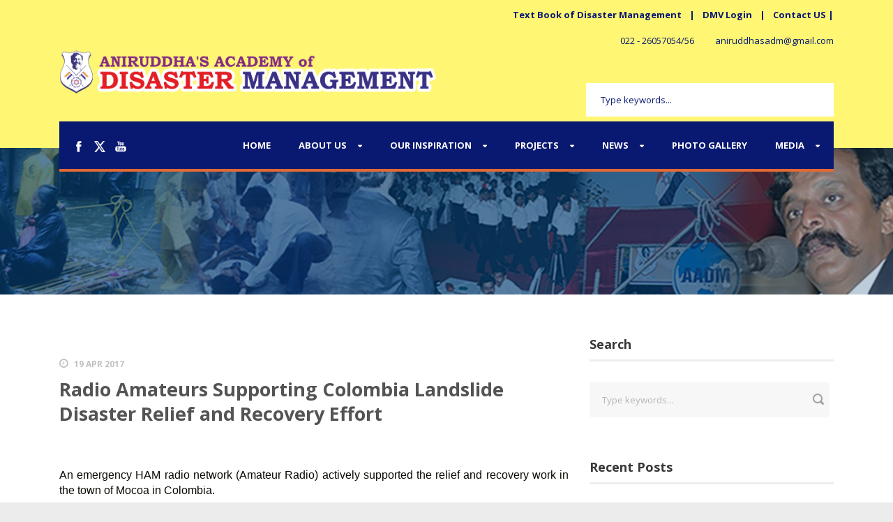

--- FILE ---
content_type: text/html; charset=UTF-8
request_url: https://www.aniruddhasadm.com/radio-amateurs-supporting-colombia-landslide-disaster-relief-and-recovery-effort/
body_size: 15238
content:
<!DOCTYPE html>
<!--[if IE 7]><html class="ie ie7 ltie8 ltie9" lang="en-US"><![endif]-->
<!--[if IE 8]><html class="ie ie8 ltie9" lang="en-US"><![endif]-->
<!--[if !(IE 7) | !(IE 8)  ]><!-->
<html lang="en-US">
<!--<![endif]-->

<head>
	<meta charset="UTF-8" />
	<meta name="viewport" content="width=device-width" />
	<title>Aniruddha’s Academy of Disaster Management   &raquo; Radio Amateurs Supporting Colombia Landslide Disaster Relief and Recovery Effort</title>
	<link rel="pingback" href="https://www.aniruddhasadm.com/xmlrpc.php" />
	
	<meta name='robots' content='max-image-preview:large' />
<link rel='dns-prefetch' href='//fonts.googleapis.com' />
<link rel="alternate" type="application/rss+xml" title="Aniruddha’s Academy of Disaster Management &raquo; Feed" href="https://www.aniruddhasadm.com/feed/" />
<link rel="alternate" type="application/rss+xml" title="Aniruddha’s Academy of Disaster Management &raquo; Comments Feed" href="https://www.aniruddhasadm.com/comments/feed/" />
<link rel="alternate" type="application/rss+xml" title="Aniruddha’s Academy of Disaster Management &raquo; Radio Amateurs Supporting Colombia Landslide Disaster Relief and Recovery Effort Comments Feed" href="https://www.aniruddhasadm.com/radio-amateurs-supporting-colombia-landslide-disaster-relief-and-recovery-effort/feed/" />
		<!-- This site uses the Google Analytics by MonsterInsights plugin v8.23.1 - Using Analytics tracking - https://www.monsterinsights.com/ -->
							<script src="//www.googletagmanager.com/gtag/js?id=G-EWQNQTHE2V"  data-cfasync="false" data-wpfc-render="false" type="text/javascript" async></script>
			<script data-cfasync="false" data-wpfc-render="false" type="text/javascript">
				var mi_version = '8.23.1';
				var mi_track_user = true;
				var mi_no_track_reason = '';
				
								var disableStrs = [
										'ga-disable-G-EWQNQTHE2V',
									];

				/* Function to detect opted out users */
				function __gtagTrackerIsOptedOut() {
					for (var index = 0; index < disableStrs.length; index++) {
						if (document.cookie.indexOf(disableStrs[index] + '=true') > -1) {
							return true;
						}
					}

					return false;
				}

				/* Disable tracking if the opt-out cookie exists. */
				if (__gtagTrackerIsOptedOut()) {
					for (var index = 0; index < disableStrs.length; index++) {
						window[disableStrs[index]] = true;
					}
				}

				/* Opt-out function */
				function __gtagTrackerOptout() {
					for (var index = 0; index < disableStrs.length; index++) {
						document.cookie = disableStrs[index] + '=true; expires=Thu, 31 Dec 2099 23:59:59 UTC; path=/';
						window[disableStrs[index]] = true;
					}
				}

				if ('undefined' === typeof gaOptout) {
					function gaOptout() {
						__gtagTrackerOptout();
					}
				}
								window.dataLayer = window.dataLayer || [];

				window.MonsterInsightsDualTracker = {
					helpers: {},
					trackers: {},
				};
				if (mi_track_user) {
					function __gtagDataLayer() {
						dataLayer.push(arguments);
					}

					function __gtagTracker(type, name, parameters) {
						if (!parameters) {
							parameters = {};
						}

						if (parameters.send_to) {
							__gtagDataLayer.apply(null, arguments);
							return;
						}

						if (type === 'event') {
														parameters.send_to = monsterinsights_frontend.v4_id;
							var hookName = name;
							if (typeof parameters['event_category'] !== 'undefined') {
								hookName = parameters['event_category'] + ':' + name;
							}

							if (typeof MonsterInsightsDualTracker.trackers[hookName] !== 'undefined') {
								MonsterInsightsDualTracker.trackers[hookName](parameters);
							} else {
								__gtagDataLayer('event', name, parameters);
							}
							
						} else {
							__gtagDataLayer.apply(null, arguments);
						}
					}

					__gtagTracker('js', new Date());
					__gtagTracker('set', {
						'developer_id.dZGIzZG': true,
											});
										__gtagTracker('config', 'G-EWQNQTHE2V', {"forceSSL":"true","link_attribution":"true"} );
															window.gtag = __gtagTracker;										(function () {
						/* https://developers.google.com/analytics/devguides/collection/analyticsjs/ */
						/* ga and __gaTracker compatibility shim. */
						var noopfn = function () {
							return null;
						};
						var newtracker = function () {
							return new Tracker();
						};
						var Tracker = function () {
							return null;
						};
						var p = Tracker.prototype;
						p.get = noopfn;
						p.set = noopfn;
						p.send = function () {
							var args = Array.prototype.slice.call(arguments);
							args.unshift('send');
							__gaTracker.apply(null, args);
						};
						var __gaTracker = function () {
							var len = arguments.length;
							if (len === 0) {
								return;
							}
							var f = arguments[len - 1];
							if (typeof f !== 'object' || f === null || typeof f.hitCallback !== 'function') {
								if ('send' === arguments[0]) {
									var hitConverted, hitObject = false, action;
									if ('event' === arguments[1]) {
										if ('undefined' !== typeof arguments[3]) {
											hitObject = {
												'eventAction': arguments[3],
												'eventCategory': arguments[2],
												'eventLabel': arguments[4],
												'value': arguments[5] ? arguments[5] : 1,
											}
										}
									}
									if ('pageview' === arguments[1]) {
										if ('undefined' !== typeof arguments[2]) {
											hitObject = {
												'eventAction': 'page_view',
												'page_path': arguments[2],
											}
										}
									}
									if (typeof arguments[2] === 'object') {
										hitObject = arguments[2];
									}
									if (typeof arguments[5] === 'object') {
										Object.assign(hitObject, arguments[5]);
									}
									if ('undefined' !== typeof arguments[1].hitType) {
										hitObject = arguments[1];
										if ('pageview' === hitObject.hitType) {
											hitObject.eventAction = 'page_view';
										}
									}
									if (hitObject) {
										action = 'timing' === arguments[1].hitType ? 'timing_complete' : hitObject.eventAction;
										hitConverted = mapArgs(hitObject);
										__gtagTracker('event', action, hitConverted);
									}
								}
								return;
							}

							function mapArgs(args) {
								var arg, hit = {};
								var gaMap = {
									'eventCategory': 'event_category',
									'eventAction': 'event_action',
									'eventLabel': 'event_label',
									'eventValue': 'event_value',
									'nonInteraction': 'non_interaction',
									'timingCategory': 'event_category',
									'timingVar': 'name',
									'timingValue': 'value',
									'timingLabel': 'event_label',
									'page': 'page_path',
									'location': 'page_location',
									'title': 'page_title',
									'referrer' : 'page_referrer',
								};
								for (arg in args) {
																		if (!(!args.hasOwnProperty(arg) || !gaMap.hasOwnProperty(arg))) {
										hit[gaMap[arg]] = args[arg];
									} else {
										hit[arg] = args[arg];
									}
								}
								return hit;
							}

							try {
								f.hitCallback();
							} catch (ex) {
							}
						};
						__gaTracker.create = newtracker;
						__gaTracker.getByName = newtracker;
						__gaTracker.getAll = function () {
							return [];
						};
						__gaTracker.remove = noopfn;
						__gaTracker.loaded = true;
						window['__gaTracker'] = __gaTracker;
					})();
									} else {
										console.log("");
					(function () {
						function __gtagTracker() {
							return null;
						}

						window['__gtagTracker'] = __gtagTracker;
						window['gtag'] = __gtagTracker;
					})();
									}
			</script>
				<!-- / Google Analytics by MonsterInsights -->
		<script type="text/javascript">
/* <![CDATA[ */
window._wpemojiSettings = {"baseUrl":"https:\/\/s.w.org\/images\/core\/emoji\/14.0.0\/72x72\/","ext":".png","svgUrl":"https:\/\/s.w.org\/images\/core\/emoji\/14.0.0\/svg\/","svgExt":".svg","source":{"concatemoji":"https:\/\/www.aniruddhasadm.com\/wp-includes\/js\/wp-emoji-release.min.js?ver=6.4.7"}};
/*! This file is auto-generated */
!function(i,n){var o,s,e;function c(e){try{var t={supportTests:e,timestamp:(new Date).valueOf()};sessionStorage.setItem(o,JSON.stringify(t))}catch(e){}}function p(e,t,n){e.clearRect(0,0,e.canvas.width,e.canvas.height),e.fillText(t,0,0);var t=new Uint32Array(e.getImageData(0,0,e.canvas.width,e.canvas.height).data),r=(e.clearRect(0,0,e.canvas.width,e.canvas.height),e.fillText(n,0,0),new Uint32Array(e.getImageData(0,0,e.canvas.width,e.canvas.height).data));return t.every(function(e,t){return e===r[t]})}function u(e,t,n){switch(t){case"flag":return n(e,"\ud83c\udff3\ufe0f\u200d\u26a7\ufe0f","\ud83c\udff3\ufe0f\u200b\u26a7\ufe0f")?!1:!n(e,"\ud83c\uddfa\ud83c\uddf3","\ud83c\uddfa\u200b\ud83c\uddf3")&&!n(e,"\ud83c\udff4\udb40\udc67\udb40\udc62\udb40\udc65\udb40\udc6e\udb40\udc67\udb40\udc7f","\ud83c\udff4\u200b\udb40\udc67\u200b\udb40\udc62\u200b\udb40\udc65\u200b\udb40\udc6e\u200b\udb40\udc67\u200b\udb40\udc7f");case"emoji":return!n(e,"\ud83e\udef1\ud83c\udffb\u200d\ud83e\udef2\ud83c\udfff","\ud83e\udef1\ud83c\udffb\u200b\ud83e\udef2\ud83c\udfff")}return!1}function f(e,t,n){var r="undefined"!=typeof WorkerGlobalScope&&self instanceof WorkerGlobalScope?new OffscreenCanvas(300,150):i.createElement("canvas"),a=r.getContext("2d",{willReadFrequently:!0}),o=(a.textBaseline="top",a.font="600 32px Arial",{});return e.forEach(function(e){o[e]=t(a,e,n)}),o}function t(e){var t=i.createElement("script");t.src=e,t.defer=!0,i.head.appendChild(t)}"undefined"!=typeof Promise&&(o="wpEmojiSettingsSupports",s=["flag","emoji"],n.supports={everything:!0,everythingExceptFlag:!0},e=new Promise(function(e){i.addEventListener("DOMContentLoaded",e,{once:!0})}),new Promise(function(t){var n=function(){try{var e=JSON.parse(sessionStorage.getItem(o));if("object"==typeof e&&"number"==typeof e.timestamp&&(new Date).valueOf()<e.timestamp+604800&&"object"==typeof e.supportTests)return e.supportTests}catch(e){}return null}();if(!n){if("undefined"!=typeof Worker&&"undefined"!=typeof OffscreenCanvas&&"undefined"!=typeof URL&&URL.createObjectURL&&"undefined"!=typeof Blob)try{var e="postMessage("+f.toString()+"("+[JSON.stringify(s),u.toString(),p.toString()].join(",")+"));",r=new Blob([e],{type:"text/javascript"}),a=new Worker(URL.createObjectURL(r),{name:"wpTestEmojiSupports"});return void(a.onmessage=function(e){c(n=e.data),a.terminate(),t(n)})}catch(e){}c(n=f(s,u,p))}t(n)}).then(function(e){for(var t in e)n.supports[t]=e[t],n.supports.everything=n.supports.everything&&n.supports[t],"flag"!==t&&(n.supports.everythingExceptFlag=n.supports.everythingExceptFlag&&n.supports[t]);n.supports.everythingExceptFlag=n.supports.everythingExceptFlag&&!n.supports.flag,n.DOMReady=!1,n.readyCallback=function(){n.DOMReady=!0}}).then(function(){return e}).then(function(){var e;n.supports.everything||(n.readyCallback(),(e=n.source||{}).concatemoji?t(e.concatemoji):e.wpemoji&&e.twemoji&&(t(e.twemoji),t(e.wpemoji)))}))}((window,document),window._wpemojiSettings);
/* ]]> */
</script>
		
	<link rel='stylesheet' id='wpda_gallery_style-css' href='https://www.aniruddhasadm.com/wp-content/plugins/gallery-album/includes/frontend/css/front_end.css?ver=6.4.7' type='text/css' media='all' />
<link rel='stylesheet' id='FontAwesome-css' href='https://www.aniruddhasadm.com/wp-content/plugins/gallery-album/includes/admin/css/font-awesome.min.css?ver=6.4.7' type='text/css' media='all' />
<link rel='stylesheet' id='metrical_icons-css' href='https://fonts.googleapis.com/icon?family=Material+Icons&#038;ver=6.4.7' type='text/css' media='all' />
<style id='wp-emoji-styles-inline-css' type='text/css'>

	img.wp-smiley, img.emoji {
		display: inline !important;
		border: none !important;
		box-shadow: none !important;
		height: 1em !important;
		width: 1em !important;
		margin: 0 0.07em !important;
		vertical-align: -0.1em !important;
		background: none !important;
		padding: 0 !important;
	}
</style>
<link rel='stylesheet' id='wp-block-library-css' href='https://www.aniruddhasadm.com/wp-includes/css/dist/block-library/style.min.css?ver=6.4.7' type='text/css' media='all' />
<style id='classic-theme-styles-inline-css' type='text/css'>
/*! This file is auto-generated */
.wp-block-button__link{color:#fff;background-color:#32373c;border-radius:9999px;box-shadow:none;text-decoration:none;padding:calc(.667em + 2px) calc(1.333em + 2px);font-size:1.125em}.wp-block-file__button{background:#32373c;color:#fff;text-decoration:none}
</style>
<style id='global-styles-inline-css' type='text/css'>
body{--wp--preset--color--black: #000000;--wp--preset--color--cyan-bluish-gray: #abb8c3;--wp--preset--color--white: #ffffff;--wp--preset--color--pale-pink: #f78da7;--wp--preset--color--vivid-red: #cf2e2e;--wp--preset--color--luminous-vivid-orange: #ff6900;--wp--preset--color--luminous-vivid-amber: #fcb900;--wp--preset--color--light-green-cyan: #7bdcb5;--wp--preset--color--vivid-green-cyan: #00d084;--wp--preset--color--pale-cyan-blue: #8ed1fc;--wp--preset--color--vivid-cyan-blue: #0693e3;--wp--preset--color--vivid-purple: #9b51e0;--wp--preset--gradient--vivid-cyan-blue-to-vivid-purple: linear-gradient(135deg,rgba(6,147,227,1) 0%,rgb(155,81,224) 100%);--wp--preset--gradient--light-green-cyan-to-vivid-green-cyan: linear-gradient(135deg,rgb(122,220,180) 0%,rgb(0,208,130) 100%);--wp--preset--gradient--luminous-vivid-amber-to-luminous-vivid-orange: linear-gradient(135deg,rgba(252,185,0,1) 0%,rgba(255,105,0,1) 100%);--wp--preset--gradient--luminous-vivid-orange-to-vivid-red: linear-gradient(135deg,rgba(255,105,0,1) 0%,rgb(207,46,46) 100%);--wp--preset--gradient--very-light-gray-to-cyan-bluish-gray: linear-gradient(135deg,rgb(238,238,238) 0%,rgb(169,184,195) 100%);--wp--preset--gradient--cool-to-warm-spectrum: linear-gradient(135deg,rgb(74,234,220) 0%,rgb(151,120,209) 20%,rgb(207,42,186) 40%,rgb(238,44,130) 60%,rgb(251,105,98) 80%,rgb(254,248,76) 100%);--wp--preset--gradient--blush-light-purple: linear-gradient(135deg,rgb(255,206,236) 0%,rgb(152,150,240) 100%);--wp--preset--gradient--blush-bordeaux: linear-gradient(135deg,rgb(254,205,165) 0%,rgb(254,45,45) 50%,rgb(107,0,62) 100%);--wp--preset--gradient--luminous-dusk: linear-gradient(135deg,rgb(255,203,112) 0%,rgb(199,81,192) 50%,rgb(65,88,208) 100%);--wp--preset--gradient--pale-ocean: linear-gradient(135deg,rgb(255,245,203) 0%,rgb(182,227,212) 50%,rgb(51,167,181) 100%);--wp--preset--gradient--electric-grass: linear-gradient(135deg,rgb(202,248,128) 0%,rgb(113,206,126) 100%);--wp--preset--gradient--midnight: linear-gradient(135deg,rgb(2,3,129) 0%,rgb(40,116,252) 100%);--wp--preset--font-size--small: 13px;--wp--preset--font-size--medium: 20px;--wp--preset--font-size--large: 36px;--wp--preset--font-size--x-large: 42px;--wp--preset--spacing--20: 0.44rem;--wp--preset--spacing--30: 0.67rem;--wp--preset--spacing--40: 1rem;--wp--preset--spacing--50: 1.5rem;--wp--preset--spacing--60: 2.25rem;--wp--preset--spacing--70: 3.38rem;--wp--preset--spacing--80: 5.06rem;--wp--preset--shadow--natural: 6px 6px 9px rgba(0, 0, 0, 0.2);--wp--preset--shadow--deep: 12px 12px 50px rgba(0, 0, 0, 0.4);--wp--preset--shadow--sharp: 6px 6px 0px rgba(0, 0, 0, 0.2);--wp--preset--shadow--outlined: 6px 6px 0px -3px rgba(255, 255, 255, 1), 6px 6px rgba(0, 0, 0, 1);--wp--preset--shadow--crisp: 6px 6px 0px rgba(0, 0, 0, 1);}:where(.is-layout-flex){gap: 0.5em;}:where(.is-layout-grid){gap: 0.5em;}body .is-layout-flow > .alignleft{float: left;margin-inline-start: 0;margin-inline-end: 2em;}body .is-layout-flow > .alignright{float: right;margin-inline-start: 2em;margin-inline-end: 0;}body .is-layout-flow > .aligncenter{margin-left: auto !important;margin-right: auto !important;}body .is-layout-constrained > .alignleft{float: left;margin-inline-start: 0;margin-inline-end: 2em;}body .is-layout-constrained > .alignright{float: right;margin-inline-start: 2em;margin-inline-end: 0;}body .is-layout-constrained > .aligncenter{margin-left: auto !important;margin-right: auto !important;}body .is-layout-constrained > :where(:not(.alignleft):not(.alignright):not(.alignfull)){max-width: var(--wp--style--global--content-size);margin-left: auto !important;margin-right: auto !important;}body .is-layout-constrained > .alignwide{max-width: var(--wp--style--global--wide-size);}body .is-layout-flex{display: flex;}body .is-layout-flex{flex-wrap: wrap;align-items: center;}body .is-layout-flex > *{margin: 0;}body .is-layout-grid{display: grid;}body .is-layout-grid > *{margin: 0;}:where(.wp-block-columns.is-layout-flex){gap: 2em;}:where(.wp-block-columns.is-layout-grid){gap: 2em;}:where(.wp-block-post-template.is-layout-flex){gap: 1.25em;}:where(.wp-block-post-template.is-layout-grid){gap: 1.25em;}.has-black-color{color: var(--wp--preset--color--black) !important;}.has-cyan-bluish-gray-color{color: var(--wp--preset--color--cyan-bluish-gray) !important;}.has-white-color{color: var(--wp--preset--color--white) !important;}.has-pale-pink-color{color: var(--wp--preset--color--pale-pink) !important;}.has-vivid-red-color{color: var(--wp--preset--color--vivid-red) !important;}.has-luminous-vivid-orange-color{color: var(--wp--preset--color--luminous-vivid-orange) !important;}.has-luminous-vivid-amber-color{color: var(--wp--preset--color--luminous-vivid-amber) !important;}.has-light-green-cyan-color{color: var(--wp--preset--color--light-green-cyan) !important;}.has-vivid-green-cyan-color{color: var(--wp--preset--color--vivid-green-cyan) !important;}.has-pale-cyan-blue-color{color: var(--wp--preset--color--pale-cyan-blue) !important;}.has-vivid-cyan-blue-color{color: var(--wp--preset--color--vivid-cyan-blue) !important;}.has-vivid-purple-color{color: var(--wp--preset--color--vivid-purple) !important;}.has-black-background-color{background-color: var(--wp--preset--color--black) !important;}.has-cyan-bluish-gray-background-color{background-color: var(--wp--preset--color--cyan-bluish-gray) !important;}.has-white-background-color{background-color: var(--wp--preset--color--white) !important;}.has-pale-pink-background-color{background-color: var(--wp--preset--color--pale-pink) !important;}.has-vivid-red-background-color{background-color: var(--wp--preset--color--vivid-red) !important;}.has-luminous-vivid-orange-background-color{background-color: var(--wp--preset--color--luminous-vivid-orange) !important;}.has-luminous-vivid-amber-background-color{background-color: var(--wp--preset--color--luminous-vivid-amber) !important;}.has-light-green-cyan-background-color{background-color: var(--wp--preset--color--light-green-cyan) !important;}.has-vivid-green-cyan-background-color{background-color: var(--wp--preset--color--vivid-green-cyan) !important;}.has-pale-cyan-blue-background-color{background-color: var(--wp--preset--color--pale-cyan-blue) !important;}.has-vivid-cyan-blue-background-color{background-color: var(--wp--preset--color--vivid-cyan-blue) !important;}.has-vivid-purple-background-color{background-color: var(--wp--preset--color--vivid-purple) !important;}.has-black-border-color{border-color: var(--wp--preset--color--black) !important;}.has-cyan-bluish-gray-border-color{border-color: var(--wp--preset--color--cyan-bluish-gray) !important;}.has-white-border-color{border-color: var(--wp--preset--color--white) !important;}.has-pale-pink-border-color{border-color: var(--wp--preset--color--pale-pink) !important;}.has-vivid-red-border-color{border-color: var(--wp--preset--color--vivid-red) !important;}.has-luminous-vivid-orange-border-color{border-color: var(--wp--preset--color--luminous-vivid-orange) !important;}.has-luminous-vivid-amber-border-color{border-color: var(--wp--preset--color--luminous-vivid-amber) !important;}.has-light-green-cyan-border-color{border-color: var(--wp--preset--color--light-green-cyan) !important;}.has-vivid-green-cyan-border-color{border-color: var(--wp--preset--color--vivid-green-cyan) !important;}.has-pale-cyan-blue-border-color{border-color: var(--wp--preset--color--pale-cyan-blue) !important;}.has-vivid-cyan-blue-border-color{border-color: var(--wp--preset--color--vivid-cyan-blue) !important;}.has-vivid-purple-border-color{border-color: var(--wp--preset--color--vivid-purple) !important;}.has-vivid-cyan-blue-to-vivid-purple-gradient-background{background: var(--wp--preset--gradient--vivid-cyan-blue-to-vivid-purple) !important;}.has-light-green-cyan-to-vivid-green-cyan-gradient-background{background: var(--wp--preset--gradient--light-green-cyan-to-vivid-green-cyan) !important;}.has-luminous-vivid-amber-to-luminous-vivid-orange-gradient-background{background: var(--wp--preset--gradient--luminous-vivid-amber-to-luminous-vivid-orange) !important;}.has-luminous-vivid-orange-to-vivid-red-gradient-background{background: var(--wp--preset--gradient--luminous-vivid-orange-to-vivid-red) !important;}.has-very-light-gray-to-cyan-bluish-gray-gradient-background{background: var(--wp--preset--gradient--very-light-gray-to-cyan-bluish-gray) !important;}.has-cool-to-warm-spectrum-gradient-background{background: var(--wp--preset--gradient--cool-to-warm-spectrum) !important;}.has-blush-light-purple-gradient-background{background: var(--wp--preset--gradient--blush-light-purple) !important;}.has-blush-bordeaux-gradient-background{background: var(--wp--preset--gradient--blush-bordeaux) !important;}.has-luminous-dusk-gradient-background{background: var(--wp--preset--gradient--luminous-dusk) !important;}.has-pale-ocean-gradient-background{background: var(--wp--preset--gradient--pale-ocean) !important;}.has-electric-grass-gradient-background{background: var(--wp--preset--gradient--electric-grass) !important;}.has-midnight-gradient-background{background: var(--wp--preset--gradient--midnight) !important;}.has-small-font-size{font-size: var(--wp--preset--font-size--small) !important;}.has-medium-font-size{font-size: var(--wp--preset--font-size--medium) !important;}.has-large-font-size{font-size: var(--wp--preset--font-size--large) !important;}.has-x-large-font-size{font-size: var(--wp--preset--font-size--x-large) !important;}
.wp-block-navigation a:where(:not(.wp-element-button)){color: inherit;}
:where(.wp-block-post-template.is-layout-flex){gap: 1.25em;}:where(.wp-block-post-template.is-layout-grid){gap: 1.25em;}
:where(.wp-block-columns.is-layout-flex){gap: 2em;}:where(.wp-block-columns.is-layout-grid){gap: 2em;}
.wp-block-pullquote{font-size: 1.5em;line-height: 1.6;}
</style>
<link rel='stylesheet' id='contact-form-7-css' href='https://www.aniruddhasadm.com/wp-content/plugins/contact-form-7/includes/css/styles.css?ver=5.8.7' type='text/css' media='all' />
<link rel='stylesheet' id='style-css' href='https://www.aniruddhasadm.com/wp-content/themes/charityhub/style.css?ver=6.4.7' type='text/css' media='all' />
<link rel='stylesheet' id='Open-Sans-google-font-css' href='https://fonts.googleapis.com/css?family=Open+Sans%3A300%2C300italic%2Cregular%2Citalic%2C600%2C600italic%2C700%2C700italic%2C800%2C800italic&#038;subset=greek%2Ccyrillic-ext%2Ccyrillic%2Clatin%2Clatin-ext%2Cvietnamese%2Cgreek-ext&#038;ver=6.4.7' type='text/css' media='all' />
<link rel='stylesheet' id='superfish-css' href='https://www.aniruddhasadm.com/wp-content/themes/charityhub/plugins/superfish/css/superfish.css?ver=6.4.7' type='text/css' media='all' />
<link rel='stylesheet' id='dlmenu-css' href='https://www.aniruddhasadm.com/wp-content/themes/charityhub/plugins/dl-menu/component.css?ver=6.4.7' type='text/css' media='all' />
<link rel='stylesheet' id='font-awesome-css' href='https://www.aniruddhasadm.com/wp-content/themes/charityhub/plugins/font-awesome-new/css/font-awesome.min.css?ver=6.4.7' type='text/css' media='all' />
<link rel='stylesheet' id='jquery-fancybox-css' href='https://www.aniruddhasadm.com/wp-content/themes/charityhub/plugins/fancybox/jquery.fancybox.css?ver=6.4.7' type='text/css' media='all' />
<link rel='stylesheet' id='chartiyhub-flexslider-css' href='https://www.aniruddhasadm.com/wp-content/themes/charityhub/plugins/flexslider/flexslider.css?ver=6.4.7' type='text/css' media='all' />
<link rel='stylesheet' id='style-responsive-css' href='https://www.aniruddhasadm.com/wp-content/themes/charityhub/stylesheet/style-responsive.css?ver=6.4.7' type='text/css' media='all' />
<link rel='stylesheet' id='style-custom-css' href='https://www.aniruddhasadm.com/wp-content/themes/charityhub/stylesheet/style-custom.css?1745416231&#038;ver=6.4.7' type='text/css' media='all' />
<link rel='stylesheet' id='tablepress-default-css' href='https://www.aniruddhasadm.com/wp-content/plugins/tablepress/css/build/default.css?ver=3.1.1' type='text/css' media='all' />
<link rel='stylesheet' id='wp-paginate-css' href='https://www.aniruddhasadm.com/wp-content/plugins/wp-paginate/css/wp-paginate.css?ver=2.2.2' type='text/css' media='screen' />
<script type="text/javascript" src="https://www.aniruddhasadm.com/wp-includes/js/jquery/jquery.min.js?ver=3.7.1" id="jquery-core-js"></script>
<script type="text/javascript" src="https://www.aniruddhasadm.com/wp-includes/js/jquery/jquery-migrate.min.js?ver=3.4.1" id="jquery-migrate-js"></script>
<script type="text/javascript" src="https://www.aniruddhasadm.com/wp-content/plugins/gallery-album/includes/frontend/js/GALLERIA_CLASS_PROTOTYPE.js?ver=6.4.7" id="wpda_gall_gallery_class_prototype-js"></script>
<script type="text/javascript" src="https://www.aniruddhasadm.com/wp-content/plugins/google-analytics-for-wordpress/assets/js/frontend-gtag.min.js?ver=8.23.1" id="monsterinsights-frontend-script-js"></script>
<script data-cfasync="false" data-wpfc-render="false" type="text/javascript" id='monsterinsights-frontend-script-js-extra'>/* <![CDATA[ */
var monsterinsights_frontend = {"js_events_tracking":"true","download_extensions":"doc,pdf,ppt,zip,xls,docx,pptx,xlsx","inbound_paths":"[]","home_url":"https:\/\/www.aniruddhasadm.com","hash_tracking":"false","v4_id":"G-EWQNQTHE2V"};/* ]]> */
</script>
<link rel="https://api.w.org/" href="https://www.aniruddhasadm.com/wp-json/" /><link rel="alternate" type="application/json" href="https://www.aniruddhasadm.com/wp-json/wp/v2/posts/1031" /><link rel="EditURI" type="application/rsd+xml" title="RSD" href="https://www.aniruddhasadm.com/xmlrpc.php?rsd" />
<meta name="generator" content="WordPress 6.4.7" />
<link rel="canonical" href="https://www.aniruddhasadm.com/radio-amateurs-supporting-colombia-landslide-disaster-relief-and-recovery-effort/" />
<link rel='shortlink' href='https://www.aniruddhasadm.com/?p=1031' />
<link rel="alternate" type="application/json+oembed" href="https://www.aniruddhasadm.com/wp-json/oembed/1.0/embed?url=https%3A%2F%2Fwww.aniruddhasadm.com%2Fradio-amateurs-supporting-colombia-landslide-disaster-relief-and-recovery-effort%2F" />
<link rel="alternate" type="text/xml+oembed" href="https://www.aniruddhasadm.com/wp-json/oembed/1.0/embed?url=https%3A%2F%2Fwww.aniruddhasadm.com%2Fradio-amateurs-supporting-colombia-landslide-disaster-relief-and-recovery-effort%2F&#038;format=xml" />
		<style id='wpda_gall_popup_style'>
			#wpda_gall_overlay{
				background-color:   rgba(0,0,0,0.2);
			}
			.wpda_gall_popup_parent {
				-ms-transform:      rotateY(0deg);
				-webkit-transform:  rotateY(0deg);
				transform:          rotateY(0deg);
				position:           fixed;
			}
			.wpda_gall_popup {
				background-color:   #ffffff;
				position:           absolute;
				border-radius:      1%;
				border:             solid rgba(0,133,186,1) 5px;
			}
			.wpda_gall_transition {
			}
			.wpda_gall_popup_description {
				background-color:   rgba(255,255,255,1) !important;
				color:              #000000;
				font-size: 			18px;

			}
			.wpda_gall_description_margin {
				margin-top: 		15px;
				margin-left: 		10px;
				margin-right: 		10px;
			}
			.wpda_gall_popup_description:hover {
				background-color:   rgba(255,255,255,1) !important;
				color:              #000000;
			}
			.wpda_gall_popup_img0 {
			}

			.wpda_gall_popup_icon_left_bar {
				color:              #0085ba;;
				font-size:          36px;
			}

			.wpda_gall_popup_icon_left {
				color:              #006799;
				box-shadow:         0px 0px px ;
				left:               5px;
				margin-top:                -18px;
			}
			.wpda_gall_popup_icon_right_bar {
				color:              #0085ba;;
				font-size:          36px;
			}


			.wpda_gall_popup_icon_right {
				color:              #006799;
				box-shadow:         0px 0px px ;
				right:              5px;
				margin-top:                -18px;
			}
			.wpda_gall_popup_icon_left:active, .wpda_gall_popup_icon_right:active {
				-webkit-animation: mymove1 0.1s  alternate;
				animation: mymove1 0.1s  alternate;
			}
			.wpda_gall_left_bar_icons {
				background-color:#ffffff;				height:50px;
				border-top:				4px solid #ffffff;
				/*30-09-2017*/
				display: -webkit-flex !important;
				display: flex !important;
								-webkit-align-items: center;
				align-items: center;
			}
			.wpda_gall_left_bar_icons:hover {
					opacity: 1;
				 }			.wpda_gall_right_bar_icons {
				background-color:#ffffff;				padding-right:      15px;
				/*30-09-2017*/
				display: -webkit-flex !important;
				display: flex !important;
				-webkit-justify-content: center;
				justify-content: center;
				-webkit-align-items: center;
				align-items: center;
			}
			.wpda_gall_number_image {
				color:              #0085ba;;
			}
			.wpda_gall_class_icon {
				color:              #0085ba;;
			}
			.wpda_gall_class_icon:hover {
				color:              #006799;;
			}
			.wpda_gall_class_icon:active {
				-webkit-animation: mymove1 0.1s  alternate;
				animation: mymove1 0.1s  alternate;
			}
			.wpda_gall_progress_bar_base {
				left:               2.5%;
				width:              95%;
				display:        none;
			}
			.wpda_gall_progress_bar_buttons_ {
				background-color:   #ffffff;
			}
			.wpda_gall_scrubber {
				background-color:   #559dba;
			}
			.wpda_gall_progress_bar_screen {
				width:              150px;
				top:                -121px;
				height:             100px;
				border:             solid #559dba 3px;
				background-color:   #000000;
				opacity:            0.8;
			}
			.wpda_gall_progress_bar_count_screen  {
				left:               55px;
				width:              40px;
				height:             30px;
				background-color:   #5e5e5e;
				opacity:            0.5;
				color:              #FFFFFF;
			}
			.wpda_gall_icons_outBar {
				position:           fixed;
			}
			.wpda_gall_icons_outBar_box_shadow {
				border-radius:      0px;
				background-color:   #000000;
				opacity:            0;
			}
			@-webkit-keyframes mymove2 {
				to {background: #1e73be;}
			}
			@keyframes mymove2 {
				to {background: #1e73be;}
			}

			.wpda_gall_parent_icon {
				float:left;				line-height: 46px;
				margin-left:15px;			}
			.wpda_gall_right_icon_font_size {
				font-size:20.7px;
			}
			.wpda_gall_play_icon_font_size {
				font-size:20.7px;
			}
			.wpda_gall_count_icon_font_size {
				font-size:20.7px;
			}
			.wpda_gall_load_icon_font_size {
				font-size:20.7px;
							}
			.wpda_gall_full_icon_font_size {
				font-size:20.7px;
			}
			.wpda_gall_setting_icon_font_size {
				font-size:20.7px;
			}
			.wpda_gall_close_icon_font_size {
				font-size:33.12px;
			}
		</style>
		<link rel="shortcut icon" href="https://www.aniruddhasadm.com/wp-content/uploads/2022/05/aadm-favicon.png" type="image/x-icon" /><!-- load the script for older ie version -->
<!--[if lt IE 9]>
<script src="https://www.aniruddhasadm.com/wp-content/themes/charityhub/javascript/html5.js" type="text/javascript"></script>
<script src="https://www.aniruddhasadm.com/wp-content/themes/charityhub/plugins/easy-pie-chart/excanvas.js" type="text/javascript"></script>
<![endif]-->
		<style type="text/css" id="wp-custom-css">
			.gdlr-blog-full .gdlr-blog-thumbnail img {
	display: none;
}

.gdlr-post-author {
    margin-bottom: 45px;
    display: none;
}

.gdlr-comments-area {
    margin-bottom: 60px;
		display: none;
}
.blog-info.blog-author{
	display:none;
}
		</style>
		</head>

<body class="post-template-default single single-post postid-1031 single-format-standard">
<div class="body-wrapper  float-menu" data-home="https://www.aniruddhasadm.com" >
		<header class="gdlr-header-wrapper gdlr-header-style-2 gdlr-centered">

		<!-- top navigation -->
				<div class="top-navigation-wrapper">
			<div class="top-navigation-container container">
				<div class="top-navigation-right"><a href="https://www.e-aanjaneya.com/product/textbook-of-disaster-management-english/#&gid=undefined&pid=1" >Text Book of Disaster Management</a> | <a href="http://dmvprofile.aniruddhasadm.com/admv_signup_new.aspx" target="_blank">DMV Login</a> | <a href="https://www.aniruddhasadm.com/?page_id=1629" >Contact US</a> | </div>	
				<div class="clear"></div>
			</div>
		</div>
				
		<!-- logo -->
		<div class="gdlr-header-substitute">
			<div class="gdlr-header-container container">
				<div class="gdlr-header-inner">
					<!-- logo -->
					<div class="gdlr-logo gdlr-align-left">
												<a href="https://www.aniruddhasadm.com" >
							<img src="https://www.aniruddhasadm.com/wp-content/uploads/2022/03/aadm-logo-new-1.png" alt="" width="2534" height="291" />						
						</a>
												<div class="gdlr-responsive-navigation dl-menuwrapper" id="gdlr-responsive-navigation" ><button class="dl-trigger">Open Menu</button><ul id="menu-main-menu" class="dl-menu gdlr-main-mobile-menu"><li id="menu-item-3288" class="menu-item menu-item-type-post_type menu-item-object-page menu-item-home menu-item-3288"><a href="https://www.aniruddhasadm.com/">Home</a></li>
<li id="menu-item-3280" class="menu-item menu-item-type-post_type menu-item-object-page menu-item-has-children menu-item-3280"><a href="https://www.aniruddhasadm.com/about/">About Us</a>
<ul class="dl-submenu">
	<li id="menu-item-3511" class="menu-item menu-item-type-custom menu-item-object-custom menu-item-has-children menu-item-3511"><a href="https://www.aniruddhasadm.com/?page_category=vision-mission">Vission &#038; Mission</a>
	<ul class="dl-submenu">
		<li id="menu-item-3352" class="menu-item menu-item-type-post_type menu-item-object-page menu-item-3352"><a href="https://www.aniruddhasadm.com/preamble/">Preamble</a></li>
		<li id="menu-item-3366" class="menu-item menu-item-type-post_type menu-item-object-page menu-item-3366"><a href="https://www.aniruddhasadm.com/strengths/">Strengths</a></li>
		<li id="menu-item-3383" class="menu-item menu-item-type-post_type menu-item-object-page menu-item-3383"><a href="https://www.aniruddhasadm.com/our-partners-2/">Our Partners</a></li>
		<li id="menu-item-3413" class="menu-item menu-item-type-post_type menu-item-object-page menu-item-3413"><a href="https://www.aniruddhasadm.com/mission/">Mission</a></li>
	</ul>
</li>
	<li id="menu-item-3390" class="menu-item menu-item-type-post_type menu-item-object-page menu-item-has-children menu-item-3390"><a href="https://www.aniruddhasadm.com/training-workshops/">Training &#038; Workshops</a>
	<ul class="dl-submenu">
		<li id="menu-item-3417" class="menu-item menu-item-type-post_type menu-item-object-page menu-item-3417"><a href="https://www.aniruddhasadm.com/aadm-training-course/">AADM Training Course</a></li>
		<li id="menu-item-3418" class="menu-item menu-item-type-post_type menu-item-object-page menu-item-3418"><a href="https://www.aniruddhasadm.com/advance-aadm-course/">Advance AADM Course</a></li>
		<li id="menu-item-3414" class="menu-item menu-item-type-post_type menu-item-object-page menu-item-3414"><a href="https://www.aniruddhasadm.com/transmitter-course/">Transmitter Course</a></li>
		<li id="menu-item-3415" class="menu-item menu-item-type-post_type menu-item-object-page menu-item-3415"><a href="https://www.aniruddhasadm.com/fire-rescue-courses/">Fire Rescue Courses</a></li>
		<li id="menu-item-3416" class="menu-item menu-item-type-post_type menu-item-object-page menu-item-3416"><a href="https://www.aniruddhasadm.com/rescue-demonstrations/">Rescue Demonstrations</a></li>
	</ul>
</li>
	<li id="menu-item-3473" class="menu-item menu-item-type-post_type menu-item-object-page menu-item-3473"><a href="https://www.aniruddhasadm.com/our-prayer/">Our Prayer</a></li>
</ul>
</li>
<li id="menu-item-3282" class="menu-item menu-item-type-post_type menu-item-object-page menu-item-has-children menu-item-3282"><a href="https://www.aniruddhasadm.com/our-inspiration-2/">Our Inspiration</a>
<ul class="dl-submenu">
	<li id="menu-item-3303" class="menu-item menu-item-type-post_type menu-item-object-page menu-item-3303"><a href="https://www.aniruddhasadm.com/dr-aniruddha-dhairyadhar-joshi/">Dr. Aniruddha Dhairyadhar Joshi</a></li>
	<li id="menu-item-3304" class="menu-item menu-item-type-post_type menu-item-object-page menu-item-3304"><a href="https://www.aniruddhasadm.com/our-inspiration/">His Work</a></li>
	<li id="menu-item-3305" class="menu-item menu-item-type-post_type menu-item-object-page menu-item-3305"><a href="https://www.aniruddhasadm.com/?page_id=3273">His Ideology</a></li>
</ul>
</li>
<li id="menu-item-3285" class="menu-item menu-item-type-post_type menu-item-object-page menu-item-has-children menu-item-3285"><a href="https://www.aniruddhasadm.com/projects/">Projects</a>
<ul class="dl-submenu">
	<li id="menu-item-3314" class="menu-item menu-item-type-post_type menu-item-object-page menu-item-3314"><a href="https://www.aniruddhasadm.com/aadm-project-introduction/">AADM Project – Introduction</a></li>
	<li id="menu-item-3313" class="menu-item menu-item-type-post_type menu-item-object-page menu-item-3313"><a href="https://www.aniruddhasadm.com/educational/">Educational</a></li>
	<li id="menu-item-3318" class="menu-item menu-item-type-post_type menu-item-object-page menu-item-3318"><a href="https://www.aniruddhasadm.com/environmental/">Environmental</a></li>
	<li id="menu-item-3322" class="menu-item menu-item-type-post_type menu-item-object-page menu-item-3322"><a href="https://www.aniruddhasadm.com/achievements/">Achievements</a></li>
	<li id="menu-item-3325" class="menu-item menu-item-type-post_type menu-item-object-page menu-item-3325"><a href="https://www.aniruddhasadm.com/for-the-needy/">For the Needy</a></li>
</ul>
</li>
<li id="menu-item-3286" class="menu-item menu-item-type-custom menu-item-object-custom menu-item-has-children menu-item-3286"><a href="https://www.aniruddhasadm.com/index.php/news">News</a>
<ul class="dl-submenu">
	<li id="menu-item-3289" class="menu-item menu-item-type-taxonomy menu-item-object-category menu-item-3289"><a href="https://www.aniruddhasadm.com/category/content-page/">AADM News</a></li>
	<li id="menu-item-3290" class="menu-item menu-item-type-taxonomy menu-item-object-category current-post-ancestor current-menu-parent current-post-parent menu-item-3290"><a href="https://www.aniruddhasadm.com/category/disaster-news/">Disaster News</a></li>
</ul>
</li>
<li id="menu-item-3991" class="menu-item menu-item-type-custom menu-item-object-custom menu-item-3991"><a href="https://www.aniruddhasadm.com/gallery/">Photo Gallery</a></li>
<li id="menu-item-3990" class="menu-item menu-item-type-custom menu-item-object-custom menu-item-has-children menu-item-3990"><a href="#">Media</a>
<ul class="dl-submenu">
	<li id="menu-item-4146" class="menu-item menu-item-type-post_type menu-item-object-page menu-item-4146"><a href="https://www.aniruddhasadm.com/appreciation-letters/">Appreciation Letters</a></li>
	<li id="menu-item-5017" class="menu-item menu-item-type-post_type menu-item-object-post menu-item-5017"><a href="https://www.aniruddhasadm.com/appreciation-letters-for-blood-donation-camp/">Appreciation Letters for Blood Donation Camp</a></li>
	<li id="menu-item-5018" class="menu-item menu-item-type-post_type menu-item-object-post menu-item-5018"><a href="https://www.aniruddhasadm.com/news-coverage-for-mega-blood-donation-camp-2023/">News Coverage for Mega Blood Donation Camp 2023</a></li>
</ul>
</li>
</ul></div>					</div>
					
					<div class="gdlr-logo-right-text gdlr-align-left">
							<span style="margin-right: 20px;"><i class="gdlr-icon icon-phone" style="color: #091971; font-size: 13px; " ></i>  022 - 26057054/56 </span><i class="gdlr-icon icon-envelope" style="color: #091971; font-size: 13px; " ></i>  <a href="/cdn-cgi/l/email-protection" class="__cf_email__" data-cfemail="d5b4bbbca7a0b1b1bdb4a6b4b1b895b2b8b4bcb9fbb6bab8">[email&#160;protected]</a>					</div>
					<div class="gdlr-header-search"><div class="gdl-search-form">
	<form method="get" id="searchform" action="https://www.aniruddhasadm.com/">
				<div class="search-text" id="search-text">
			<input type="text" name="s" id="s" autocomplete="off" data-default="Type keywords..." value="Type keywords..." />
		</div>
		<input type="submit" id="searchsubmit" value="" />
		<div class="clear"></div>
	</form>
</div></div>					<div class="clear"></div>
				</div>
			</div>
		</div>
		
		<!-- navigation -->
		<div class="gdlr-navigation-substitute"><div class="gdlr-navigation-wrapper gdlr-align-right"><div class="gdlr-navigation-container container"><nav class="gdlr-navigation" id="gdlr-main-navigation" role="navigation"><ul id="menu-main-menu-1" class="sf-menu gdlr-main-menu"><li  class="menu-item menu-item-type-post_type menu-item-object-page menu-item-home menu-item-3288menu-item menu-item-type-post_type menu-item-object-page menu-item-home menu-item-3288 gdlr-normal-menu"><a href="https://www.aniruddhasadm.com/">Home</a></li>
<li  class="menu-item menu-item-type-post_type menu-item-object-page menu-item-has-children menu-item-3280menu-item menu-item-type-post_type menu-item-object-page menu-item-has-children menu-item-3280 gdlr-normal-menu"><a href="https://www.aniruddhasadm.com/about/">About Us</a>
<ul class="sub-menu">
	<li  class="menu-item menu-item-type-custom menu-item-object-custom menu-item-has-children menu-item-3511"><a href="https://www.aniruddhasadm.com/?page_category=vision-mission">Vission &#038; Mission</a>
	<ul class="sub-menu">
		<li  class="menu-item menu-item-type-post_type menu-item-object-page menu-item-3352"><a href="https://www.aniruddhasadm.com/preamble/">Preamble</a></li>
		<li  class="menu-item menu-item-type-post_type menu-item-object-page menu-item-3366"><a href="https://www.aniruddhasadm.com/strengths/">Strengths</a></li>
		<li  class="menu-item menu-item-type-post_type menu-item-object-page menu-item-3383"><a href="https://www.aniruddhasadm.com/our-partners-2/">Our Partners</a></li>
		<li  class="menu-item menu-item-type-post_type menu-item-object-page menu-item-3413"><a href="https://www.aniruddhasadm.com/mission/">Mission</a></li>
	</ul>
</li>
	<li  class="menu-item menu-item-type-post_type menu-item-object-page menu-item-has-children menu-item-3390"><a href="https://www.aniruddhasadm.com/training-workshops/">Training &#038; Workshops</a>
	<ul class="sub-menu">
		<li  class="menu-item menu-item-type-post_type menu-item-object-page menu-item-3417"><a href="https://www.aniruddhasadm.com/aadm-training-course/">AADM Training Course</a></li>
		<li  class="menu-item menu-item-type-post_type menu-item-object-page menu-item-3418"><a href="https://www.aniruddhasadm.com/advance-aadm-course/">Advance AADM Course</a></li>
		<li  class="menu-item menu-item-type-post_type menu-item-object-page menu-item-3414"><a href="https://www.aniruddhasadm.com/transmitter-course/">Transmitter Course</a></li>
		<li  class="menu-item menu-item-type-post_type menu-item-object-page menu-item-3415"><a href="https://www.aniruddhasadm.com/fire-rescue-courses/">Fire Rescue Courses</a></li>
		<li  class="menu-item menu-item-type-post_type menu-item-object-page menu-item-3416"><a href="https://www.aniruddhasadm.com/rescue-demonstrations/">Rescue Demonstrations</a></li>
	</ul>
</li>
	<li  class="menu-item menu-item-type-post_type menu-item-object-page menu-item-3473"><a href="https://www.aniruddhasadm.com/our-prayer/">Our Prayer</a></li>
</ul>
</li>
<li  class="menu-item menu-item-type-post_type menu-item-object-page menu-item-has-children menu-item-3282menu-item menu-item-type-post_type menu-item-object-page menu-item-has-children menu-item-3282 gdlr-normal-menu"><a href="https://www.aniruddhasadm.com/our-inspiration-2/">Our Inspiration</a>
<ul class="sub-menu">
	<li  class="menu-item menu-item-type-post_type menu-item-object-page menu-item-3303"><a href="https://www.aniruddhasadm.com/dr-aniruddha-dhairyadhar-joshi/">Dr. Aniruddha Dhairyadhar Joshi</a></li>
	<li  class="menu-item menu-item-type-post_type menu-item-object-page menu-item-3304"><a href="https://www.aniruddhasadm.com/our-inspiration/">His Work</a></li>
	<li  class="menu-item menu-item-type-post_type menu-item-object-page menu-item-3305"><a href="https://www.aniruddhasadm.com/?page_id=3273">His Ideology</a></li>
</ul>
</li>
<li  class="menu-item menu-item-type-post_type menu-item-object-page menu-item-has-children menu-item-3285menu-item menu-item-type-post_type menu-item-object-page menu-item-has-children menu-item-3285 gdlr-normal-menu"><a href="https://www.aniruddhasadm.com/projects/">Projects</a>
<ul class="sub-menu">
	<li  class="menu-item menu-item-type-post_type menu-item-object-page menu-item-3314"><a href="https://www.aniruddhasadm.com/aadm-project-introduction/">AADM Project – Introduction</a></li>
	<li  class="menu-item menu-item-type-post_type menu-item-object-page menu-item-3313"><a href="https://www.aniruddhasadm.com/educational/">Educational</a></li>
	<li  class="menu-item menu-item-type-post_type menu-item-object-page menu-item-3318"><a href="https://www.aniruddhasadm.com/environmental/">Environmental</a></li>
	<li  class="menu-item menu-item-type-post_type menu-item-object-page menu-item-3322"><a href="https://www.aniruddhasadm.com/achievements/">Achievements</a></li>
	<li  class="menu-item menu-item-type-post_type menu-item-object-page menu-item-3325"><a href="https://www.aniruddhasadm.com/for-the-needy/">For the Needy</a></li>
</ul>
</li>
<li  class="menu-item menu-item-type-custom menu-item-object-custom menu-item-has-children menu-item-3286menu-item menu-item-type-custom menu-item-object-custom menu-item-has-children menu-item-3286 gdlr-normal-menu"><a href="https://www.aniruddhasadm.com/index.php/news">News</a>
<ul class="sub-menu">
	<li  class="menu-item menu-item-type-taxonomy menu-item-object-category menu-item-3289"><a href="https://www.aniruddhasadm.com/category/content-page/">AADM News</a></li>
	<li  class="menu-item menu-item-type-taxonomy menu-item-object-category current-post-ancestor current-menu-parent current-post-parent menu-item-3290"><a href="https://www.aniruddhasadm.com/category/disaster-news/">Disaster News</a></li>
</ul>
</li>
<li  class="menu-item menu-item-type-custom menu-item-object-custom menu-item-3991menu-item menu-item-type-custom menu-item-object-custom menu-item-3991 gdlr-normal-menu"><a href="https://www.aniruddhasadm.com/gallery/">Photo Gallery</a></li>
<li  class="menu-item menu-item-type-custom menu-item-object-custom menu-item-has-children menu-item-3990menu-item menu-item-type-custom menu-item-object-custom menu-item-has-children menu-item-3990 gdlr-normal-menu"><a href="#">Media</a>
<ul class="sub-menu">
	<li  class="menu-item menu-item-type-post_type menu-item-object-page menu-item-4146"><a href="https://www.aniruddhasadm.com/appreciation-letters/">Appreciation Letters</a></li>
	<li  class="menu-item menu-item-type-post_type menu-item-object-post menu-item-5017"><a href="https://www.aniruddhasadm.com/appreciation-letters-for-blood-donation-camp/">Appreciation Letters for Blood Donation Camp</a></li>
	<li  class="menu-item menu-item-type-post_type menu-item-object-post menu-item-5018"><a href="https://www.aniruddhasadm.com/news-coverage-for-mega-blood-donation-camp-2023/">News Coverage for Mega Blood Donation Camp 2023</a></li>
</ul>
</li>
</ul><div class="top-social-wrapper"><div class="social-icon">
<a href="https://www.facebook.com/AniruddhaADM" target="_blank" >
<img width="32" height="32" src="https://www.aniruddhasadm.com/wp-content/themes/charityhub/images/light/social-icon/facebook.png" alt="Facebook" />
</a>
</div>
<div class="social-icon">
<a href="https://twitter.com/aniruddhasadm" target="_blank" >
<img width="32" height="32" src="https://www.aniruddhasadm.com/wp-content/themes/charityhub/images/light/social-icon/twitter.png" alt="Twitter" />
</a>
</div>
<div class="social-icon">
<a href="https://www.youtube.com/user/AniruddhasADM" target="_blank" >
<img width="32" height="32" src="https://www.aniruddhasadm.com/wp-content/themes/charityhub/images/light/social-icon/youtube.png" alt="Youtube" />
</a>
</div>
<div class="clear"></div></div><div class="clear"></div></nav></div></div></div>
			<div class="gdlr-page-title-wrapper"  >
			<div class="gdlr-page-title-container container" >
				<div class="gdlr-page-title-inner" >
					<h3 class="gdlr-page-title"></h3>
									</div>	
			</div>	
		</div>	
		<!-- is search -->	</header>
		<div class="content-wrapper"><div class="gdlr-content">

		<div class="with-sidebar-wrapper">
		<div class="with-sidebar-container container">
			<div class="with-sidebar-left eight columns">
				<div class="with-sidebar-content twelve columns">
					<div class="gdlr-item gdlr-blog-full gdlr-item-start-content">
										
						<!-- get the content based on post format -->
						
<article id="post-1031" class="post-1031 post type-post status-publish format-standard has-post-thumbnail hentry category-disaster-news">
	<div class="gdlr-standard-style">
				<div class="gdlr-blog-thumbnail">
			<a href="https://www.aniruddhasadm.com/wp-content/uploads/2017/04/C9Nk-yCXsAI_s123OQ.jpg" data-rel="fancybox" ><img src="https://www.aniruddhasadm.com/wp-content/uploads/2017/04/C9Nk-yCXsAI_s123OQ-550x330.jpg" alt="" width="550" height="330" /></a>		</div>
		
		
		<div class="blog-content-wrapper" >
			<header class="post-header">
				<div class="gdlr-blog-info gdlr-info"><div class="blog-info blog-date"><i class="icon-time fa fa-clock-o"></i><a href="https://www.aniruddhasadm.com/2017/04/19/">19 Apr 2017</a></div><div class="clear"></div></div>				
			
									<h1 class="gdlr-blog-title">Radio Amateurs Supporting Colombia Landslide Disaster Relief and Recovery Effort</h1>
						
				<div class="clear"></div>
			</header><!-- entry-header -->

			<div class="gdlr-blog-content"><p dir="ltr" style="line-height: 1.38; margin-top: 0pt; margin-bottom: 0pt; text-align: justify;"> </p>
<p dir="ltr" style="line-height: 1.38; margin-top: 0pt; margin-bottom: 0pt; text-align: justify;"> </p>
<p dir="ltr" style="line-height: 1.38; margin-top: 0pt; margin-bottom: 0pt; text-align: justify;"><span style="font-size: 12pt; font-family: Arial; color: #0a0a03; background-color: #ffffff; font-weight: 400; font-style: normal; font-variant: normal; text-decoration: none; vertical-align: baseline; white-space: pre-wrap;">An emergency HAM radio network (Amateur Radio) actively supported the relief and recovery work in the town of Mocoa in Colombia.</span></p>
<p dir="ltr" style="line-height: 1.38; margin-top: 0pt; margin-bottom: 0pt; text-align: justify;"> </p>
<p dir="ltr" style="line-height: 1.38; margin-top: 0pt; margin-bottom: 0pt; text-align: justify;"><span style="font-size: 12pt; font-family: Arial; color: #0a0a03; background-color: #ffffff; font-weight: 400; font-style: normal; font-variant: normal; text-decoration: none; vertical-align: baseline; white-space: pre-wrap;">A disastrous landslide overnight on 31</span><span style="font-size: 7.199999999999999pt; font-family: Arial; color: #0a0a03; background-color: #ffffff; font-weight: 400; font-style: normal; font-variant: normal; text-decoration: none; vertical-align: super; white-space: pre-wrap;">st</span><span style="font-size: 12pt; font-family: Arial; color: #0a0a03; background-color: #ffffff; font-weight: 400; font-style: normal; font-variant: normal; text-decoration: none; vertical-align: baseline; white-space: pre-wrap;"> March-1</span><span style="font-size: 7.199999999999999pt; font-family: Arial; color: #0a0a03; background-color: #ffffff; font-weight: 400; font-style: normal; font-variant: normal; text-decoration: none; vertical-align: super; white-space: pre-wrap;">st</span><span style="font-size: 12pt; font-family: Arial; color: #0a0a03; background-color: #ffffff; font-weight: 400; font-style: normal; font-variant: normal; text-decoration: none; vertical-align: baseline; white-space: pre-wrap;"> April, left more than 230 dead, and many went missing or injured, devastating the town residents. Heavy rainfall in Colombia’s Putumayo Province triggered the mud and rockslide after a river burst its banks, and debris swept into the town, burying homes and residents.  President Juan Manuel Santos of Colombia declared a state of emergency after he visited the town.</span></p>
<p dir="ltr" style="line-height: 1.38; margin-top: 0pt; margin-bottom: 0pt; text-align: justify;"> </p>
<p dir="ltr" style="line-height: 1.38; margin-top: 0pt; margin-bottom: 0pt; text-align: justify;"> </p>
<p dir="ltr" style="line-height: 1.38; margin-top: 0pt; margin-bottom: 0pt; text-align: justify;"><span style="font-size: 12pt; font-family: Arial; color: #0a0a03; background-color: #ffffff; font-weight: 400; font-style: normal; font-variant: normal; text-decoration: none; vertical-align: baseline; white-space: pre-wrap;">The Fire departments acknowledged the network and the further support provided by mounting additional antennas.   The Radio amateurs from La Plata and Garzón area were critical in supporting personnel and rescuers.  </span></p>
<p dir="ltr" style="line-height: 1.38; margin-top: 0pt; margin-bottom: 0pt;"> </p>
<p dir="ltr" style="line-height: 1.38; margin-top: 0pt; margin-bottom: 12pt;"> </p>
<p><span id="docs-internal-guid-7cf1135a-8548-d991-cb11-5160f1db0890"><span style="font-size: 12pt; font-family: Arial; color: #0a0a03; vertical-align: baseline; white-space: pre-wrap;">Links :</span> <span style="font-size: 12pt; font-family: Arial; color: #1155cc; text-decoration-line: underline; vertical-align: baseline; white-space: pre-wrap;"><a href="http://www.arrl.org/news/radio-amateurs-supporting-colombia-landslide-disaster-relief-and-recovery-effort">http://www.arrl.org/news/radio-amateurs-supporting-colombia-landslide-disaster-relief-and-recovery-effort</a></span></span></p>
<p> </p>
<p> <img fetchpriority="high" decoding="async" class=" size-full wp-image-1028" style="display: block; margin-left: auto; margin-right: auto;" src="https://www.aniruddhasadm.com/wp-content/uploads/2017/04/C9Nk-yCXsAI_s123OQ.jpg" alt="" width="550" height="366" srcset="https://www.aniruddhasadm.com/wp-content/uploads/2017/04/C9Nk-yCXsAI_s123OQ.jpg 550w, https://www.aniruddhasadm.com/wp-content/uploads/2017/04/C9Nk-yCXsAI_s123OQ-300x200.jpg 300w" sizes="(max-width: 550px) 100vw, 550px" /></p>
<p><img decoding="async" class=" size-full wp-image-1029" style="display: block; margin-left: auto; margin-right: auto;" src="https://www.aniruddhasadm.com/wp-content/uploads/2017/04/columbia-landslide.jpg" alt="" width="550" height="306" srcset="https://www.aniruddhasadm.com/wp-content/uploads/2017/04/columbia-landslide.jpg 550w, https://www.aniruddhasadm.com/wp-content/uploads/2017/04/columbia-landslide-300x167.jpg 300w" sizes="(max-width: 550px) 100vw, 550px" /></p>
<p><img decoding="async" class=" size-full wp-image-1030" style="display: block; margin-left: auto; margin-right: auto;" src="https://www.aniruddhasadm.com/wp-content/uploads/2017/04/ham_radio_baruah.JPG" alt="" width="550" height="411" srcset="https://www.aniruddhasadm.com/wp-content/uploads/2017/04/ham_radio_baruah.JPG 550w, https://www.aniruddhasadm.com/wp-content/uploads/2017/04/ham_radio_baruah-300x224.jpg 300w, https://www.aniruddhasadm.com/wp-content/uploads/2017/04/ham_radio_baruah-400x300.jpg 400w" sizes="(max-width: 550px) 100vw, 550px" /></p>
</div>			
						<div class="gdlr-single-blog-tag">
							</div>
					</div> <!-- blog content wrapper -->
	</div>
</article><!-- #post -->						
						<div class="gdlr-social-share">
<span class="social-share-title">Share Post:</span>

	<a href="https://www.facebook.com/share.php?u=https://www.aniruddhasadm.com/radio-amateurs-supporting-colombia-landslide-disaster-relief-and-recovery-effort/" target="_blank">
		<img src="https://www.aniruddhasadm.com/wp-content/themes/charityhub/images/dark/social-icon/facebook.png" alt="facebook-share" width="32" height="32" />
	</a>







    <a href="https://twitter.com/intent/tweet?text=Radio%20Amateurs%20Supporting%20Colombia%20Landslide%20Disaster%20Relief%20and%20Recovery%20Effort - https://www.aniruddhasadm.com/radio-amateurs-supporting-colombia-landslide-disaster-relief-and-recovery-effort/" target="_blank">
        <img src="https://www.aniruddhasadm.com/wp-content/themes/charityhub/images/dark/social-icon/twitter.png" alt="twitter-share" width="32" height="32">
    </a>
<div class="clear"></div>
</div>
									
						<nav class="gdlr-single-nav">
							<div class="previous-nav"><a href="https://www.aniruddhasadm.com/shocked-by-indian-quake-damage-ex-bricklayer-makes-disaster-proof-buildings-her-mission/" rel="prev"><i class="icon-angle-left"></i><span>Shocked by Indian quake damage, ex-bricklayer makes disaster-proof buildings her mission</span></a></div>							<div class="next-nav"><a href="https://www.aniruddhasadm.com/ohio-disaster-response-drill/" rel="next"><span>OHIO DISASTER RESPONSE DRILL</span><i class="icon-angle-right"></i></a></div>							<div class="clear"></div>
						</nav><!-- .nav-single -->

						<!-- abou author section -->
												

						
<div id="comments" class="gdlr-comments-area">

	<div id="respond" class="comment-respond">
		<h3 id="reply-title" class="comment-reply-title">Leave a Reply</h3><form action="https://www.aniruddhasadm.com/wp-comments-post.php" method="post" id="commentform" class="comment-form"><div class="comment-form-comment"><textarea id="comment" name="comment" cols="45" rows="8" aria-required="true"></textarea></div><div class="comment-form-head"><input id="author" name="author" type="text" value="" data-default="Name*" size="30" />
<input id="email" name="email" type="text" value="" data-default="Email*" size="30" />
<input id="url" name="url" type="text" value="" data-default="Website" size="30" /><div class="clear"></div></div>
<p class="comment-form-cookies-consent"><input id="wp-comment-cookies-consent" name="wp-comment-cookies-consent" type="checkbox" value="yes" /><label for="wp-comment-cookies-consent">Save my name, email, and website in this browser for the next time I comment.</label></p>
<p class="form-submit"><input name="submit" type="submit" id="submit" class="submit" value="Post Comment" /> <input type='hidden' name='comment_post_ID' value='1031' id='comment_post_ID' />
<input type='hidden' name='comment_parent' id='comment_parent' value='0' />
</p></form>	</div><!-- #respond -->
	</div><!-- gdlr-comment-area -->		
						
										</div>
				</div>
				
				<div class="clear"></div>
			</div>
			
<div class="gdlr-sidebar gdlr-right-sidebar four columns">
	<div class="gdlr-item-start-content sidebar-right-item" >
	<div id="search-6" class="widget widget_search gdlr-item gdlr-widget"><h3 class="gdlr-widget-title">Search</h3><div class="clear"></div><div class="gdl-search-form">
	<form method="get" id="searchform" action="https://www.aniruddhasadm.com/">
				<div class="search-text" id="search-text">
			<input type="text" name="s" id="s" autocomplete="off" data-default="Type keywords..." value="Type keywords..." />
		</div>
		<input type="submit" id="searchsubmit" value="" />
		<div class="clear"></div>
	</form>
</div></div>
		<div id="recent-posts-6" class="widget widget_recent_entries gdlr-item gdlr-widget">
		<h3 class="gdlr-widget-title">Recent Posts</h3><div class="clear"></div>
		<ul>
											<li>
					<a href="https://www.aniruddhasadm.com/notice-aadm-basic-course-january-2026/">Notice – AADM Basic Course – January 2026</a>
									</li>
											<li>
					<a href="https://www.aniruddhasadm.com/notice-aadm-basic-course-november-2025/">Notice – AADM Basic Course – November 2025</a>
									</li>
											<li>
					<a href="https://www.aniruddhasadm.com/notice-aadm-basic-course-oct-2025/">Notice – AADM Basic Course – October 2025</a>
									</li>
											<li>
					<a href="https://www.aniruddhasadm.com/notice-aadm-basic-course-october-2025/">Notice – AADM Basic Course – October 2025</a>
									</li>
											<li>
					<a href="https://www.aniruddhasadm.com/ham-radio-license-migration/">Ham Radio License Migration</a>
									</li>
					</ul>

		</div><div id="custom_html-4" class="widget_text widget widget_custom_html gdlr-item gdlr-widget"><h3 class="gdlr-widget-title">Aniruddha&#8217;s ADM Tweets</h3><div class="clear"></div><div class="textwidget custom-html-widget"><div>
	<a class="twitter-timeline" href="https://twitter.com/aniruddhasadm" data-width="350" data-height="500">Tweets by @aniruddhasadm</a></div><script data-cfasync="false" src="/cdn-cgi/scripts/5c5dd728/cloudflare-static/email-decode.min.js"></script><script src="//platform.twitter.com/widgets.js" async="" charset="utf-8"></script> </div></div>	</div>
</div>
			<div class="clear"></div>
		</div>				
	</div>				

</div><!-- gdlr-content -->
		<div class="clear" ></div>
	</div><!-- content wrapper -->

		
	<footer class="footer-wrapper" >
				<div class="footer-container container">
										<div class="footer-column three columns" id="footer-widget-1" >
					<div id="text-3" class="widget widget_text gdlr-item gdlr-widget"><h3 class="gdlr-widget-title">QUICK LINKS</h3><div class="clear"></div>			<div class="textwidget"><i class="gdlr-icon icon-phone-sign" style="color: #ffffff; font-size: 14px; " ></i>Phone : 022 - 26057054/56 , 022 - 26054474. 
<div class="clear"></div><div class="gdlr-space" style="margin-top: 10px;"></div>
<i class="gdlr-icon icon-envelope" style="color: #ffffff; font-size: 14px; " ></i>Email : <a href="/cdn-cgi/l/email-protection" class="__cf_email__" data-cfemail="e4858a8d969180808c8597858089a48389858d88ca878b89">[email&#160;protected]</a>
<div class="clear"></div><div class="gdlr-space" style="margin-top: 10px;"></div>
<i class="gdlr-icon icon-home" style="color: #ffffff; font-size: 14px; " ></i>Address : 601, Link Apartment, 6th Floor,

Old Khari Village,

Khar (West),

Mumbai - 400052 <br/><br/>

<a href="https://www.facebook.com/AniruddhaADM"><i class="gdlr-icon icon-facebook" style="color: #ffffff; font-size: 20px; " ></i></a> <a href="https://twitter.com/aniruddhasadm"><i class="gdlr-icon icon-twitter" style="color: #ffffff; font-size: 20px; " ></i></a>   


</div>
		</div>				</div>
										<div class="footer-column three columns" id="footer-widget-2" >
					<div id="custom_html-2" class="widget_text widget widget_custom_html gdlr-item gdlr-widget"><h3 class="gdlr-widget-title">ANIRUDDHAS</h3><div class="clear"></div><div class="textwidget custom-html-widget"><ul>
        <li class="items" ><a href="https://www.aniruddhasadm.com/?p=299"  style="color:white;"> The Soul</a></li>
        <li class="items"><a href="https://www.aniruddhasadm.com/?page_id=309" style="color:white;">About us</a></li>
         <li class="items"><a href="https://www.aniruddhasadm.com/?p=315" style="color:white;">Our Prayer</a></li>
        <li class="items"><a href="https://www.aniruddhasadm.com/?p=308" style="color:white;">Ideology</a></li>
    </ul></div></div>				</div>
										<div class="footer-column three columns" id="footer-widget-3" >
					<div id="custom_html-3" class="widget_text widget widget_custom_html gdlr-item gdlr-widget"><h3 class="gdlr-widget-title">TRAINING &#038; WORKSHOPS</h3><div class="clear"></div><div class="textwidget custom-html-widget">  <ul>

     <li class="items"><a href="https://www.aniruddhasadm.com/?p=333" style="color:white;">AADM Training Course</a></li>
        <li class="items"><a href="https://www.aniruddhasadm.com/?p=351" style="color:white;">Advance AADM Course</a> </li>
        <li class="items"><a href="https://www.aniruddhasadm.com/?p=334" style="color:white;">Transmitter Course</a> </li>
        <li class="items"><a href="https://www.aniruddhasadm.com/?p=337" style="color:white;">Fire Rescue Course</a> </li>
        
    </ul></div></div>				</div>
										<div class="footer-column three columns" id="footer-widget-4" >
					<div id="text-17" class="widget widget_text gdlr-item gdlr-widget">			<div class="textwidget"><p><img src="https://www.aniruddhasadm.com/wp-content/uploads/2022/03/aadm-logo-new-1.png" alt="" /></p>
<p style="text-align: justify;" "text-color: white;">Foremost objective of the AADM is to build a volunteer base that would reach out to the ordinary civilians at the time of such calamities. Irrespective of their religion, gender, caste or creed, the academy strengthen volunteers to cope with and respond to major disasters and to offer real support to the government agencies when required. </p>
</div>
		</div>				</div>
									<div class="clear"></div>
		</div>
				
				<div class="copyright-wrapper">
			<div class="copyright-container container">
				<div class="copyright-left">
									</div>
				<div class="copyright-right">
					Copyright © 2022 | All rights reserved.				</div>
				<div class="clear"></div>
			</div>
		</div>
			</footer>
	</div> <!-- body-wrapper -->
<script data-cfasync="false" src="/cdn-cgi/scripts/5c5dd728/cloudflare-static/email-decode.min.js"></script><script type="text/javascript"></script><script type="text/javascript" id="wpda_gall_popup-js-extra">
/* <![CDATA[ */
var wpda_gallc = {"popup_base_cornice":"20","popup_start_rotate":"0","popup_position":"fixed","start_popup_location":"0","popup_location":"5","popup_brd_width":"5","popup_brd_color":"#0085ba","popup_brd_opasity":"100","popup_brd_radius":"1","pixel":"%","popup_min_width":"400","popup_start_width":"200","close_location":"0","loading_img":"load1.gif","video":"image__","popup_cover_box":"0","popup_cover_box_width":"800","popup_cover_box_height":"600","image_description_bg_color":"#FFFFFF","image_description_bg_color_hover":"#FFFFFF","image_description_bg_color_opacity":"100","image_description_bg_color_opacity_hover":"100","image_description_text_color":"#000000","image_description_text_color_hover":"#000000","image_description_distacne_top":"15","image_description_distacne_left_right":"10","image_description_font_size":"18","icons_inBar_height":"50","icons_distance":"15","icons_inBar_yes_no":"1","outBar_icons_center":"1","icons_in_out":"in","icons_top_bottom":"0","popup_bg_color":"#ffffff","icons_color":"#0085ba","icons_hover_color":"#006799","icons_scale_hover":"100","right_icon_relative_font_size":"50","play_icon_relative_font_size":"50","count_icon":"\/","count_icon_relative_font_size":"50","full_icon_relative_font_size":"50","setting_icon_relative_font_size":"50","close_icon_relative_font_size":"80","right_icon":"fa fa-chevron-circle-","play_icon":"fa fa-play","stop_icon":"fa fa-pause","full_icon":"fa fa-compress","load_icon":"fa fa-download","load_icon_relative_font_size":"50","setting_icon":"fa fa-file-text","close_icon":"fa fa-close","icons_outBar_distance_from_html":"0","icons_outBar_bg_color":"#000000","icons_outBar_bg_opasaty":"0","icons_outBar_brd_radius":"0","overlay_bg_color":"#000000","overlay_opacity":"20","pause_duration":"5000","slide_delay":"0","slide_show_effect":"0","slide_show_effect_standart":["0","1","2","3","4","5","6","7","8","9","10","11","12","13"],"slide_show_effect_canvas":["0","1","2","3","4","5","6","7","8","9","10","11","12","13","14","15","16","17","18","19","20","21","22","23","24","25","26","27"],"transition_duration":"700","popup_right_icon":"fa fa-angle-double-","popup_icons_color":"#006799","popup_right_icon_font_size":"36","popup_icon_distance":"5","thumbanils_line_visibility":"visible","progress_bar_top":"0","progress_bar_width":"95","scrubber_height":"2","progress_bar_bg_color":"#ffffff","scrubber_bg_color":"#559dba","progress_bar_button_bg_color_click":"#e2b7b7","progress_bar_button_bg_color_hover":"#1e73be","progress_bar_screen_width":"150","progress_bar_screen_height":"100","progress_bar_screen_brd_width":"3","progress_bar_screen_bottom":"10","progress_bar_screen_brd_color":"#559dba","progress_bar_screen_bg_color":"#000000","progress_bar_screen_opacity":"80","progress_bar_count_screen_visibility":"visible","progress_bar_count_screen_width":"40","progress_bar_count_screen_height":"30","progress_bar_count_screen_bg_color":"#5e5e5e","progress_bar_count_screen_opacity":"50","progress_bar_count_screen_color":"#FFFFFF","image_description_bg_color_rgba":"rgba(255,255,255,1)","image_description_bg_color_hover_rgba":"rgba(255,255,255,1)","overlay_bg_color_rgba":"rgba(0,0,0,0.2)","popup_border_rgba":"solid rgba(0,133,186,1) 5px","small_icon":"fa fa-expand","icons_inBar_yes_no_":"","rgn_popup_url":"https:\/\/www.aniruddhasadm.com\/wp-content\/plugins\/gallery-album\/","admin_ajax_url":"https:\/\/www.aniruddhasadm.com\/wp-admin\/admin-ajax.php","icons_blur_width":"","icons_blur_color":"","icons_scale_anim":""};
/* ]]> */
</script>
<script type="text/javascript" src="https://www.aniruddhasadm.com/wp-content/plugins/gallery-album/includes/frontend/js/popup.js?ver=1.0" id="wpda_gall_popup-js"></script>
<script type="text/javascript" src="https://www.aniruddhasadm.com/wp-content/plugins/contact-form-7/includes/swv/js/index.js?ver=5.8.7" id="swv-js"></script>
<script type="text/javascript" id="contact-form-7-js-extra">
/* <![CDATA[ */
var wpcf7 = {"api":{"root":"https:\/\/www.aniruddhasadm.com\/wp-json\/","namespace":"contact-form-7\/v1"}};
/* ]]> */
</script>
<script type="text/javascript" src="https://www.aniruddhasadm.com/wp-content/plugins/contact-form-7/includes/js/index.js?ver=5.8.7" id="contact-form-7-js"></script>
<script type="text/javascript" src="https://www.aniruddhasadm.com/wp-content/themes/charityhub/plugins/superfish/js/superfish.js?ver=1.0" id="superfish-js"></script>
<script type="text/javascript" src="https://www.aniruddhasadm.com/wp-includes/js/hoverIntent.min.js?ver=1.10.2" id="hoverIntent-js"></script>
<script type="text/javascript" src="https://www.aniruddhasadm.com/wp-content/themes/charityhub/plugins/dl-menu/modernizr.custom.js?ver=1.0" id="modernizr-js"></script>
<script type="text/javascript" src="https://www.aniruddhasadm.com/wp-content/themes/charityhub/plugins/dl-menu/jquery.dlmenu.js?ver=1.0" id="dlmenu-js"></script>
<script type="text/javascript" src="https://www.aniruddhasadm.com/wp-content/themes/charityhub/plugins/jquery.easing.js?ver=1.0" id="jquery-easing-js"></script>
<script type="text/javascript" src="https://www.aniruddhasadm.com/wp-content/themes/charityhub/plugins/fancybox/jquery.fancybox.pack.js?ver=1.0" id="jquery-fancybox-js"></script>
<script type="text/javascript" src="https://www.aniruddhasadm.com/wp-content/themes/charityhub/plugins/fancybox/helpers/jquery.fancybox-media.js?ver=1.0" id="jquery-fancybox-media-js"></script>
<script type="text/javascript" src="https://www.aniruddhasadm.com/wp-content/themes/charityhub/plugins/fancybox/helpers/jquery.fancybox-thumbs.js?ver=1.0" id="jquery-fancybox-thumbs-js"></script>
<script type="text/javascript" src="https://www.aniruddhasadm.com/wp-content/themes/charityhub/plugins/flexslider/jquery.flexslider.js?ver=1.0" id="charityhub-flexslider-js"></script>
<script type="text/javascript" src="https://www.aniruddhasadm.com/wp-content/themes/charityhub/javascript/gdlr-script.js?ver=1.0" id="gdlr-script-js"></script>
<script defer src="https://static.cloudflareinsights.com/beacon.min.js/vcd15cbe7772f49c399c6a5babf22c1241717689176015" integrity="sha512-ZpsOmlRQV6y907TI0dKBHq9Md29nnaEIPlkf84rnaERnq6zvWvPUqr2ft8M1aS28oN72PdrCzSjY4U6VaAw1EQ==" data-cf-beacon='{"version":"2024.11.0","token":"ae0e4a0ae6514b52ba32aa6c008608b9","r":1,"server_timing":{"name":{"cfCacheStatus":true,"cfEdge":true,"cfExtPri":true,"cfL4":true,"cfOrigin":true,"cfSpeedBrain":true},"location_startswith":null}}' crossorigin="anonymous"></script>
</body>
</html>

--- FILE ---
content_type: text/css
request_url: https://www.aniruddhasadm.com/wp-content/plugins/gallery-album/includes/frontend/css/front_end.css?ver=6.4.7
body_size: 1814
content:
.wpda_gall_cs_go_back_button {
	position: relative;
	padding: 2px 7px !important;
	font-size:inherit !important;
	font: 1em arial !important;
}
.wpda_gall_cs_sort_mode_select {
	position: relative;
	font: 1em arial, sans-serif;
	font-size:16px !important;
	padding: 1px 0px 0px 0px;
	display: none !important;
}
.wpda_gall_cs_button_for_add_images_in_main_conteiner_lover1 {
	margin: 5px 2px;
	padding: 2px 7px;
	bottom: 0px;	
}			 
.wpda_gall_cs_open_gallery_button {
	padding: 2px 7px;
	display: none;	
    color: #fff;
    background-color: #d9534f;
	border:solid #d43f3a 1px;
}
.wpda_gall_cs_open_gallery_button:hover {
    background-color: #c9302c;
	border:solid #ac2925 1px;	
}
.wpda_gall_cs_elements_title_bar1 {
	line-height: 0.9em !important;
	position: absolute;
	padding:10px;			
	-webkit-box-sizing: border-box;
	-moz-box-sizing: border-box;
	box-sizing: border-box;
	height: 100%;
		
	box-shadow: #000000 0px 0px 1px;
	text-align: left;
	display: block;
	z-index: 5;
	overflow: hidden;	
}
			
.wpda_gall_cs_rotate0 {
	-ms-transform: rotate(-6deg); 
	-webkit-transform: rotate(-6deg);
	transform: rotate(-6deg);
	z-index: 0;
}
.wpda_gall_cs_rotate1 {
	-ms-transform: rotate(-2deg); 
	-webkit-transform: rotate(-2deg);
	transform: rotate(-2deg);
	z-index: 1;	
}
.wpda_gall_cs_rotate2 {
	-ms-transform: rotate(2deg); 
	-webkit-transform: rotate(2deg);
	transform: rotate(2deg);
	z-index: 2;	
}
.wpda_gall_cs_rotate3 {
	-ms-transform: rotate(6deg); 
	-webkit-transform: rotate(6deg);
	transform: rotate(6deg);
	z-index: 3;	
}


.wpda_gall_cs_gal_kazm0 {
	-ms-transform: rotateY(0deg);
	-webkit-transform: rotateY(0deg);   
	transform: rotateY(0deg);
	 z-index: 0;
}
.wpda_gall_cs_gal_rotate0 {
	-ms-transform: rotateY(-22deg);
	-webkit-transform: rotateY(-22deg);    
	transform: rotateY(-22deg);
	 z-index: 1;
}
.wpda_gall_cs_gal_rotate1 {
	-ms-transform: rotateY(-34deg);
	-webkit-transform: rotateY(-34deg);   
	transform: rotateY(-34deg);    
	 z-index: 2;    
}
.wpda_gall_cs_gal_rotate2 {
	-ms-transform: rotateY(-46deg);
	-webkit-transform: rotateY(-46deg);   
	transform: rotateY(-46deg);    
	z-index: 3;
}
.wpda_gall_cs_gal_rotate3 {
	-ms-transform: rotateY(-58deg);
	-webkit-transform: rotateY(-58deg);    
	transform: rotateY(-58deg);
	z-index: 4;       
}
.wpda_gall_cs_gal_kazm1 {
	-ms-transform: rotateY(-70deg);
	-webkit-transform: rotateY(-70deg);    
	transform: rotateY(-70deg);
	z-index: 5;       		
}

/* sorts for gallery,album,image */

.wpda_gall_cs_kirpich, .wpda_gall_cs_kirpich_, .wpda_gall_cs_masony, .wpda_gall_cs_masony_, .wpda_gall_cs_mosaik, .wpda_gall_cs_mosaik_, .wpda_gall_cs_tumbnails, .wpda_gall_cs_tumbnails_, .wpda_gall_cs_column {
    position: relative;		
	background-repeat: no-repeat;	
	background-position: center; 
	background-size: cover;
	z-index: 5;	
}
.wpda_gall_cs_kirpich, .wpda_gall_cs_kirpich_, .wpda_gall_cs_masony, .wpda_gall_cs_masony_, .wpda_gall_cs_mosaik, .wpda_gall_cs_mosaik_, .wpda_gall_cs_tumbnails, .wpda_gall_cs_tumbnails_ {	
	overflow:hidden;
}
.wpda_gall_cs_kirpich, .wpda_gall_cs_kirpich_ {	
	float:left;
} 																		
.wpda_gall_cs_masony, .wpda_gall_cs_masony_, .wpda_gall_cs_mosaik, .wpda_gall_cs_mosaik_ {	
	position: absolute;			
}
.wpda_gall_cs_tumbnails, .wpda_gall_cs_tumbnails_ {
	display: inline-block;		
}
.wpda_gall_cs_column {
	margin-bottom: 0px !important;			
	display: inline-block;
	-webkit-box-sizing: content-box !important;
	-moz-box-sizing: content-box !important;	
	box-sizing: content-box !important;			
}
.wpda_gall_cs_column:hover {
	-ms-transform: rotate(0deg) !important;
	-webkit-transform: rotate(0deg) !important;
	transform: rotate(0deg) !important;		
}
/* sorts:hover for gallery,album,image */			
.wpda_gall_cs_kirpich:hover, .wpda_gall_cs_kirpich_:hover, .wpda_gall_cs_masony:hover, .wpda_gall_cs_masony_:hover, .wpda_gall_cs_mosaik:hover, .wpda_gall_cs_mosaik_:hover, .wpda_gall_cs_tumbnails:hover, .wpda_gall_cs_tumbnails_:hover, .wpda_gall_cs_column:hover {
	cursor: pointer;
}
		

    /***********************************   pagination_buttons_bar_clas    buttons   ***********************************************/		


@-webkit-keyframes mymove {
	from {-webkit-transform:scale(1);transform:scale(1);}
	to {-webkit-transform:scale(1.05);transform:scale(1.05);}
}
@keyframes mymove {
	from {transform:scale(1);}
	to {transform:scale(1.05);}
}



/* 12-09-2017*/
.youtube_icon{
	position:absolute;
	margin-top:-15px;
	margin-left:-15px;
	left:50%;
	top:50%;
	display:none;
}






/*POPUP PARAMETRS*/
.wpda_gall_bg_color {
    background-color:   rgb(0, 0, 0);
}
.wpda_gall_progress_bar {
    height:             4px;
    background-color:   rgb(255, 0, 0);
	position:           absolute;
	left:               0%; 
	top:                0%;
	text-align:         center;
	width:              100%;
}
.wpda_gall_progress_bar_buttons {                          
	position:           relative;
	float:              left;
	height:             100%;
	width:              100%;
	top:                0px; 								
}
.wpda_gall_progress_bar_buttons_:hover {                          
	-webkit-animation: mymove2 0.1s 2 alternate; 
    animation: mymove2 0.1s 2 alternate; 								
}
.wpda_gall_left_bar_icons_grad0 {    
    background:        -webkit-linear-gradient(180deg, rgba(0, 0, 0, 0.0), rgba(0, 0, 0, 0.5)); 
    background:        -o-linear-gradient(180deg, rgba(0, 0, 0, 0.0), rgba(0, 0, 0, 0.5)); 
    background:        -moz-linear-gradient(180deg, rgba(0, 0, 0, 0.0), rgba(0, 0, 0, 0.5)); 
    background:        linear-gradient(180deg, rgba(0, 0, 0, 0.0), rgba(0, 0, 0, 0.5)); 
}		   
.wpda_gall_left_bar_icons_grad1 {    
    background:       -webkit-linear-gradient(0deg, rgba(0, 0, 0, 0.0), rgba(0, 0, 0, 0.5)); 
    background:       -o-linear-gradient(0deg, rgba(0, 0, 0, 0.0), rgba(0 ,0, 0, 0.5)); 
    background:       -moz-linear-gradient(0deg, rgba(0, 0, 0, 0.0), rgba(0, 0, 0, 0.5));  
    background:       linear-gradient(0deg, rgba(0, 0, 0, 0.0), rgba(0, 0, 0, 0.5)); 
}				   	
.wpda_gall_display_none {
	display:          none;
}







/*popup aditional */










#wpda_gall_overlay{  
	position:fixed;
    width:100%;
	height:100%;
	left:0%;
	top:0%;
	z-index:99999;
	cursor:pointer;
}
.wpda_gall_popup_parent {
	width:0px;
	height:0px;
	z-index:100002;
	-webkit-transition-property: left, top, transform;
    transition-property: left, top, transform;	
    -webkit-perspective: 2000px;
    -moz-perspective: 2000px;
	perspective: 2000px;
	-webkit-box-sizing: content-box !important;
	-moz-box-sizing: content-box !important;	
	box-sizing: content-box !important;
}
.wpda_gall_popup{
	z-index: 0; 
	overflow:hidden !important;
	-moz-backface-visibility: hidden;
    -webkit-backface-visibility: hidden;
    backface-visibility: hidden;		
	-webkit-transform: rotateY(0deg);
	-moz-transform: rotateY(0deg);
	transform: rotateY(0deg);		 
	-webkit-box-sizing: content-box !important;
	-moz-box-sizing: content-box !important;	
	box-sizing: content-box !important;
	width:0px;
	height:0px;
	visibility: hidden;
	background-clip: padding-box;
}
.wpda_gall_popup_description {
	text-align:center;
    -ms-transform:rotateY(-180deg);
	-webkit-transform:rotateY(-180deg); 
	transform:rotateY(-180deg);	
    z-index:-1;
	transition:all 0s;
	-webkit-transition:all 0s;
}
.wpda_gall_popup_img0 {
	position:absolute;
    left:0px;
	top:0px;
	z-index:1;
	border:none; 
}

.wpda_gall_popup_icon_left_bar {
	position:absolute;
	left:0%;
	top:0%;
	opacity:0;
	width:30%;
	height:100%;
	z-index:10;
	display:none;
}
.wpda_gall_popup_icon_left_bar:hover {   
    opacity: 1;
} 

.wpda_gall_popup_icon_left {
	top:50%; 
	position:absolute;
	cursor:pointer;
}
.wpda_gall_popup_icon_right_bar {
	position:absolute;
	opacity:0;
	left:30%;
	top:0%;
	width:70%;
	height:100%;
	z-index:10;
	display:none;
}
.wpda_gall_popup_icon_right_bar:hover {  
    opacity:1;
}    

.wpda_gall_popup_icon_right {
	top:50%;   
	position:absolute;
	cursor:pointer;
}
.wpda_gall_opasity_0 {            
    opacity:0;
} 
.wpda_gall_left_bar_icons { 
	position:absolute; 
	width:100%;
	left:0px;
	bottom:0px;
	z-index:11;
	-webkit-box-sizing: content-box !important;
	-moz-box-sizing: content-box !important;	
	box-sizing: content-box !important;	
}
.wpda_gall_left_bar_icons:hover { 
    opacity:1;
}
.wpda_gall_right_bar_icons {  
	position:           absolute;
	height:             100%;
	top:                0px;
	right:              0px;
	display:            inline-block;
	z-index:            1;
	overflow:           hidden;
}
.wpda_gall_number_image { 
	display:            inline-block;

}
.wpda_gall_class_icon {
	background-color:   transparent;
	display:            inline-block;

	cursor:             pointer;
	transition:         all 100ms;
	-webkit-transition: all 100ms;
}
.wpda_gall_class_icon:hover { 
	opacity:            1;
}
.wpda_gall_progress_bar_base {
	cursor: pointer;
	position:absolute;
    top:-4px;
	height:0px;	
	z-index:2;
	text-align:center;
}
.wpda_gall_progress_bar_buttons_ {
	position:relative;
	float:left; 
	height:100%;
	top:0px;
}
.wpda_gall_scrubber {
	position:absolute; 
	left:0px; 
	height:100%;
	width:100%;
}
.wpda_gall_progress_bar_screen {
	position:absolute;
	display:none;
	background-repeat:no-repeat;
	background-position:center;
	background-size:contain;
}
.wpda_gall_progress_bar_count_screen  {
	bottom:0px;
	position:absolute;
	text-align:center;
	display:table;
}
.wpda_gall_progress_bar_count_screen span{
	display: table-cell;
    vertical-align: middle;
    height: 100%;
} 

.wpda_gall_icons_outBar {
 	z-index:100003;
	display:none;
	-webkit-box-sizing: content-box !important;
	-moz-box-sizing: content-box !important;	
	box-sizing: content-box !important;
}
@-webkit-keyframes mymove1 {
    from {-webkit-transform:scale(1);}
    to {-webkit-transform:scale(1.5);}
}
@keyframes mymove1 {
    from {transform:scale(1);}
    to {transform:scale(1.5);}
}
.wpda_gall_parent_icon {
	height:100%;
	display:inline-block;	
	vertical-align:middle;	
}
/*16-08-2017*/
.wpda_gall_anim {
	background-color: #EBE7E7 !important;
    background-size: contain;
    background-repeat: no-repeat;
    background-position: center;
	background-image: url(../../../assets/img/WebResource.gif);
}